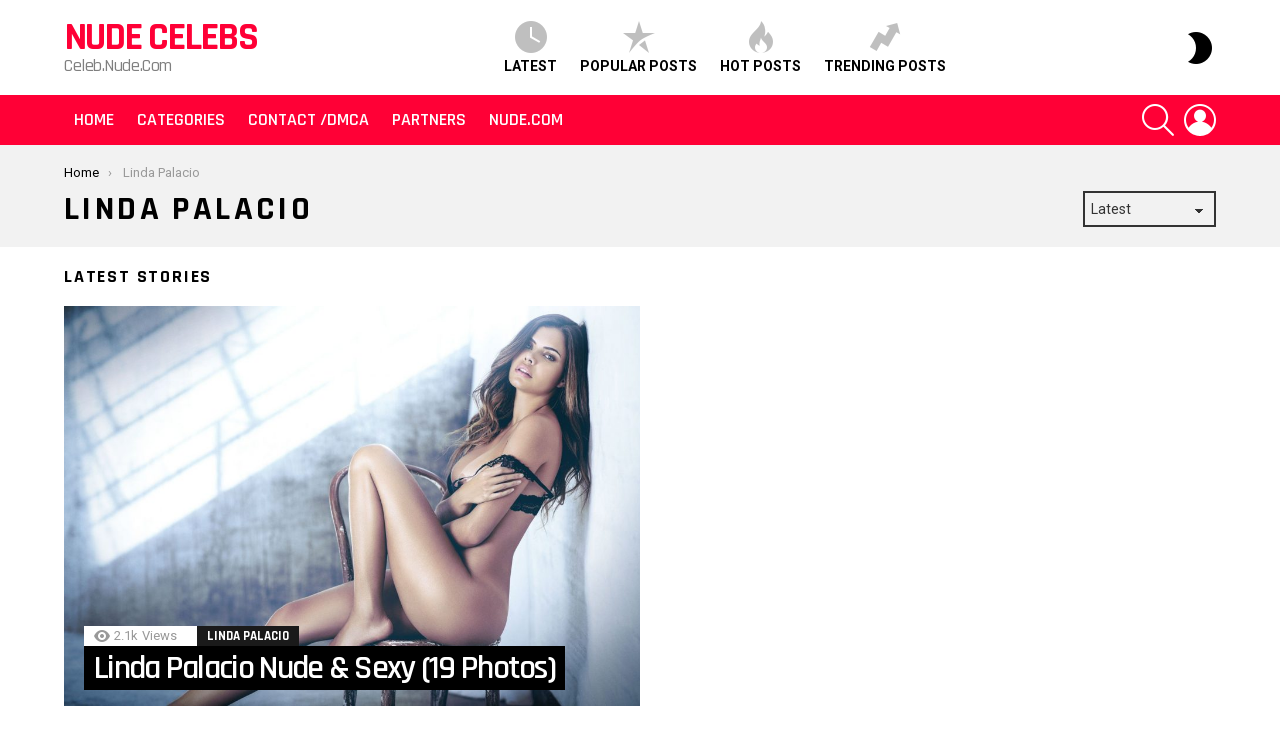

--- FILE ---
content_type: text/html; charset=UTF-8
request_url: https://celeb.nude.com/linda-palacio/
body_size: 17362
content:
<!DOCTYPE html>
<!--[if IE 8]>
<html class="no-js g1-off-outside lt-ie10 lt-ie9" id="ie8" lang="en-US"><![endif]-->
<!--[if IE 9]>
<html class="no-js g1-off-outside lt-ie10" id="ie9" lang="en-US"><![endif]-->
<!--[if !IE]><!-->
<html class="no-js g1-off-outside" lang=en-US><!--<![endif]-->
<head>
<meta charset=UTF-8 />
<link rel=profile href="https://gmpg.org/xfn/11"/>
<link rel=pingback href="https://celeb.nude.com/xmlrpc.php"/>
<meta name=robots content='index, follow, max-image-preview:large, max-snippet:-1, max-video-preview:-1'/>
<style>img:is([sizes="auto" i], [sizes^="auto," i]) { contain-intrinsic-size: 3000px 1500px }</style>
<meta name=viewport content="initial-scale=1.0, minimum-scale=1.0, height=device-height, width=device-width"/>
<!-- This site is optimized with the Yoast SEO Premium plugin v25.0 (Yoast SEO v25.7) - https://yoast.com/wordpress/plugins/seo/ -->
<title>🤩 Linda Palacio Nude Photos and *LEAKED* Videos. Latest Scandal</title>
<meta name=description content="5⭐ Linda Palacio Nude Photos and Videos. Check Out Our Best Linda Palacio Photos, Leaked Naked Videos And Scandals Updated Daily."/>
<link rel=canonical href="https://celeb.nude.com/linda-palacio/"/>
<meta property=og:locale content=en_US />
<meta property=og:type content=article />
<meta property=og:title content="Linda Palacio Archives"/>
<meta property=og:description content="5⭐ Linda Palacio Nude Photos and Videos. Check Out Our Best Linda Palacio Photos, Leaked Naked Videos And Scandals Updated Daily."/>
<meta property=og:url content="https://celeb.nude.com/linda-palacio/"/>
<meta property=og:site_name content="Nude Celebs"/>
<meta name=twitter:card content=summary_large_image />
<script type="application/ld+json" class=yoast-schema-graph>{"@context":"https://schema.org","@graph":[{"@type":"CollectionPage","@id":"https://celeb.nude.com/linda-palacio/","url":"https://celeb.nude.com/linda-palacio/","name":"🤩 Linda Palacio Nude Photos and *LEAKED* Videos. Latest Scandal","isPartOf":{"@id":"https://celeb.nude.com/#website"},"description":"5⭐ Linda Palacio Nude Photos and Videos. Check Out Our Best Linda Palacio Photos, Leaked Naked Videos And Scandals Updated Daily.","breadcrumb":{"@id":"https://celeb.nude.com/linda-palacio/#breadcrumb"},"inLanguage":"en-US"},{"@type":"BreadcrumbList","@id":"https://celeb.nude.com/linda-palacio/#breadcrumb","itemListElement":[{"@type":"ListItem","position":1,"name":"Home","item":"https://celeb.nude.com/"},{"@type":"ListItem","position":2,"name":"Linda Palacio"}]},{"@type":"WebSite","@id":"https://celeb.nude.com/#website","url":"https://celeb.nude.com/","name":"Nude Celebs","description":"Celeb.Nude.Com","publisher":{"@id":"https://celeb.nude.com/#organization"},"potentialAction":[{"@type":"SearchAction","target":{"@type":"EntryPoint","urlTemplate":"https://celeb.nude.com/?s={search_term_string}"},"query-input":{"@type":"PropertyValueSpecification","valueRequired":true,"valueName":"search_term_string"}}],"inLanguage":"en-US"},{"@type":"Organization","@id":"https://celeb.nude.com/#organization","name":"Nude Celebs","url":"https://celeb.nude.com/","logo":{"@type":"ImageObject","inLanguage":"en-US","@id":"https://celeb.nude.com/#/schema/logo/image/","url":"https://celeb.nude.com/wp-content/uploads/2020/05/1590582546_Jenna-Fischer.jpg","contentUrl":"https://celeb.nude.com/wp-content/uploads/2020/05/1590582546_Jenna-Fischer.jpg","width":960,"height":1005,"caption":"Nude Celebs"},"image":{"@id":"https://celeb.nude.com/#/schema/logo/image/"}}]}</script>
<!-- / Yoast SEO Premium plugin. -->
<link rel=dns-prefetch href='//fonts.googleapis.com'/>
<link rel=preconnect href='https://fonts.gstatic.com'/>
<script type="text/javascript" id=wpp-js src="https://celeb.nude.com/wp-content/plugins/wordpress-popular-posts/assets/js/wpp.min.js?ver=7.3.3" data-sampling=1 data-sampling-rate=100 data-api-url="https://celeb.nude.com/wp-json/wordpress-popular-posts" data-post-id=0 data-token=f1803f918f data-lang=0 data-debug=0></script>
<script type="text/javascript">window._wpemojiSettings={"baseUrl":"https:\/\/s.w.org\/images\/core\/emoji\/16.0.1\/72x72\/","ext":".png","svgUrl":"https:\/\/s.w.org\/images\/core\/emoji\/16.0.1\/svg\/","svgExt":".svg","source":{"concatemoji":"https:\/\/celeb.nude.com\/wp-includes\/js\/wp-emoji-release.min.js?ver=6.8.3"}};!function(s,n){var o,i,e;function c(e){try{var t={supportTests:e,timestamp:(new Date).valueOf()};sessionStorage.setItem(o,JSON.stringify(t))}catch(e){}}function p(e,t,n){e.clearRect(0,0,e.canvas.width,e.canvas.height),e.fillText(t,0,0);var t=new Uint32Array(e.getImageData(0,0,e.canvas.width,e.canvas.height).data),a=(e.clearRect(0,0,e.canvas.width,e.canvas.height),e.fillText(n,0,0),new Uint32Array(e.getImageData(0,0,e.canvas.width,e.canvas.height).data));return t.every(function(e,t){return e===a[t]})}function u(e,t){e.clearRect(0,0,e.canvas.width,e.canvas.height),e.fillText(t,0,0);for(var n=e.getImageData(16,16,1,1),a=0;a<n.data.length;a++)if(0!==n.data[a])return!1;return!0}function f(e,t,n,a){switch(t){case"flag":return n(e,"\ud83c\udff3\ufe0f\u200d\u26a7\ufe0f","\ud83c\udff3\ufe0f\u200b\u26a7\ufe0f")?!1:!n(e,"\ud83c\udde8\ud83c\uddf6","\ud83c\udde8\u200b\ud83c\uddf6")&&!n(e,"\ud83c\udff4\udb40\udc67\udb40\udc62\udb40\udc65\udb40\udc6e\udb40\udc67\udb40\udc7f","\ud83c\udff4\u200b\udb40\udc67\u200b\udb40\udc62\u200b\udb40\udc65\u200b\udb40\udc6e\u200b\udb40\udc67\u200b\udb40\udc7f");case"emoji":return!a(e,"\ud83e\udedf")}return!1}function g(e,t,n,a){var r="undefined"!=typeof WorkerGlobalScope&&self instanceof WorkerGlobalScope?new OffscreenCanvas(300,150):s.createElement("canvas"),o=r.getContext("2d",{willReadFrequently:!0}),i=(o.textBaseline="top",o.font="600 32px Arial",{});return e.forEach(function(e){i[e]=t(o,e,n,a)}),i}function t(e){var t=s.createElement("script");t.src=e,t.defer=!0,s.head.appendChild(t)}"undefined"!=typeof Promise&&(o="wpEmojiSettingsSupports",i=["flag","emoji"],n.supports={everything:!0,everythingExceptFlag:!0},e=new Promise(function(e){s.addEventListener("DOMContentLoaded",e,{once:!0})}),new Promise(function(t){var n=function(){try{var e=JSON.parse(sessionStorage.getItem(o));if("object"==typeof e&&"number"==typeof e.timestamp&&(new Date).valueOf()<e.timestamp+604800&&"object"==typeof e.supportTests)return e.supportTests}catch(e){}return null}();if(!n){if("undefined"!=typeof Worker&&"undefined"!=typeof OffscreenCanvas&&"undefined"!=typeof URL&&URL.createObjectURL&&"undefined"!=typeof Blob)try{var e="postMessage("+g.toString()+"("+[JSON.stringify(i),f.toString(),p.toString(),u.toString()].join(",")+"));",a=new Blob([e],{type:"text/javascript"}),r=new Worker(URL.createObjectURL(a),{name:"wpTestEmojiSupports"});return void(r.onmessage=function(e){c(n=e.data),r.terminate(),t(n)})}catch(e){}c(n=g(i,f,p,u))}t(n)}).then(function(e){for(var t in e)n.supports[t]=e[t],n.supports.everything=n.supports.everything&&n.supports[t],"flag"!==t&&(n.supports.everythingExceptFlag=n.supports.everythingExceptFlag&&n.supports[t]);n.supports.everythingExceptFlag=n.supports.everythingExceptFlag&&!n.supports.flag,n.DOMReady=!1,n.readyCallback=function(){n.DOMReady=!0}}).then(function(){return e}).then(function(){var e;n.supports.everything||(n.readyCallback(),(e=n.source||{}).concatemoji?t(e.concatemoji):e.wpemoji&&e.twemoji&&(t(e.twemoji),t(e.wpemoji)))}))}((window,document),window._wpemojiSettings);</script>
<style id=wp-emoji-styles-inline-css type='text/css'>

	img.wp-smiley, img.emoji {
		display: inline !important;
		border: none !important;
		box-shadow: none !important;
		height: 1em !important;
		width: 1em !important;
		margin: 0 0.07em !important;
		vertical-align: -0.1em !important;
		background: none !important;
		padding: 0 !important;
	}
</style>
<style id=classic-theme-styles-inline-css type='text/css'>
/*! This file is auto-generated */
.wp-block-button__link{color:#fff;background-color:#32373c;border-radius:9999px;box-shadow:none;text-decoration:none;padding:calc(.667em + 2px) calc(1.333em + 2px);font-size:1.125em}.wp-block-file__button{background:#32373c;color:#fff;text-decoration:none}
</style>
<style id=global-styles-inline-css type='text/css'>
:root{--wp--preset--aspect-ratio--square: 1;--wp--preset--aspect-ratio--4-3: 4/3;--wp--preset--aspect-ratio--3-4: 3/4;--wp--preset--aspect-ratio--3-2: 3/2;--wp--preset--aspect-ratio--2-3: 2/3;--wp--preset--aspect-ratio--16-9: 16/9;--wp--preset--aspect-ratio--9-16: 9/16;--wp--preset--color--black: #000000;--wp--preset--color--cyan-bluish-gray: #abb8c3;--wp--preset--color--white: #ffffff;--wp--preset--color--pale-pink: #f78da7;--wp--preset--color--vivid-red: #cf2e2e;--wp--preset--color--luminous-vivid-orange: #ff6900;--wp--preset--color--luminous-vivid-amber: #fcb900;--wp--preset--color--light-green-cyan: #7bdcb5;--wp--preset--color--vivid-green-cyan: #00d084;--wp--preset--color--pale-cyan-blue: #8ed1fc;--wp--preset--color--vivid-cyan-blue: #0693e3;--wp--preset--color--vivid-purple: #9b51e0;--wp--preset--gradient--vivid-cyan-blue-to-vivid-purple: linear-gradient(135deg,rgba(6,147,227,1) 0%,rgb(155,81,224) 100%);--wp--preset--gradient--light-green-cyan-to-vivid-green-cyan: linear-gradient(135deg,rgb(122,220,180) 0%,rgb(0,208,130) 100%);--wp--preset--gradient--luminous-vivid-amber-to-luminous-vivid-orange: linear-gradient(135deg,rgba(252,185,0,1) 0%,rgba(255,105,0,1) 100%);--wp--preset--gradient--luminous-vivid-orange-to-vivid-red: linear-gradient(135deg,rgba(255,105,0,1) 0%,rgb(207,46,46) 100%);--wp--preset--gradient--very-light-gray-to-cyan-bluish-gray: linear-gradient(135deg,rgb(238,238,238) 0%,rgb(169,184,195) 100%);--wp--preset--gradient--cool-to-warm-spectrum: linear-gradient(135deg,rgb(74,234,220) 0%,rgb(151,120,209) 20%,rgb(207,42,186) 40%,rgb(238,44,130) 60%,rgb(251,105,98) 80%,rgb(254,248,76) 100%);--wp--preset--gradient--blush-light-purple: linear-gradient(135deg,rgb(255,206,236) 0%,rgb(152,150,240) 100%);--wp--preset--gradient--blush-bordeaux: linear-gradient(135deg,rgb(254,205,165) 0%,rgb(254,45,45) 50%,rgb(107,0,62) 100%);--wp--preset--gradient--luminous-dusk: linear-gradient(135deg,rgb(255,203,112) 0%,rgb(199,81,192) 50%,rgb(65,88,208) 100%);--wp--preset--gradient--pale-ocean: linear-gradient(135deg,rgb(255,245,203) 0%,rgb(182,227,212) 50%,rgb(51,167,181) 100%);--wp--preset--gradient--electric-grass: linear-gradient(135deg,rgb(202,248,128) 0%,rgb(113,206,126) 100%);--wp--preset--gradient--midnight: linear-gradient(135deg,rgb(2,3,129) 0%,rgb(40,116,252) 100%);--wp--preset--font-size--small: 13px;--wp--preset--font-size--medium: 20px;--wp--preset--font-size--large: 36px;--wp--preset--font-size--x-large: 42px;--wp--preset--spacing--20: 0.44rem;--wp--preset--spacing--30: 0.67rem;--wp--preset--spacing--40: 1rem;--wp--preset--spacing--50: 1.5rem;--wp--preset--spacing--60: 2.25rem;--wp--preset--spacing--70: 3.38rem;--wp--preset--spacing--80: 5.06rem;--wp--preset--shadow--natural: 6px 6px 9px rgba(0, 0, 0, 0.2);--wp--preset--shadow--deep: 12px 12px 50px rgba(0, 0, 0, 0.4);--wp--preset--shadow--sharp: 6px 6px 0px rgba(0, 0, 0, 0.2);--wp--preset--shadow--outlined: 6px 6px 0px -3px rgba(255, 255, 255, 1), 6px 6px rgba(0, 0, 0, 1);--wp--preset--shadow--crisp: 6px 6px 0px rgba(0, 0, 0, 1);}:where(.is-layout-flex){gap: 0.5em;}:where(.is-layout-grid){gap: 0.5em;}body .is-layout-flex{display: flex;}.is-layout-flex{flex-wrap: wrap;align-items: center;}.is-layout-flex > :is(*, div){margin: 0;}body .is-layout-grid{display: grid;}.is-layout-grid > :is(*, div){margin: 0;}:where(.wp-block-columns.is-layout-flex){gap: 2em;}:where(.wp-block-columns.is-layout-grid){gap: 2em;}:where(.wp-block-post-template.is-layout-flex){gap: 1.25em;}:where(.wp-block-post-template.is-layout-grid){gap: 1.25em;}.has-black-color{color: var(--wp--preset--color--black) !important;}.has-cyan-bluish-gray-color{color: var(--wp--preset--color--cyan-bluish-gray) !important;}.has-white-color{color: var(--wp--preset--color--white) !important;}.has-pale-pink-color{color: var(--wp--preset--color--pale-pink) !important;}.has-vivid-red-color{color: var(--wp--preset--color--vivid-red) !important;}.has-luminous-vivid-orange-color{color: var(--wp--preset--color--luminous-vivid-orange) !important;}.has-luminous-vivid-amber-color{color: var(--wp--preset--color--luminous-vivid-amber) !important;}.has-light-green-cyan-color{color: var(--wp--preset--color--light-green-cyan) !important;}.has-vivid-green-cyan-color{color: var(--wp--preset--color--vivid-green-cyan) !important;}.has-pale-cyan-blue-color{color: var(--wp--preset--color--pale-cyan-blue) !important;}.has-vivid-cyan-blue-color{color: var(--wp--preset--color--vivid-cyan-blue) !important;}.has-vivid-purple-color{color: var(--wp--preset--color--vivid-purple) !important;}.has-black-background-color{background-color: var(--wp--preset--color--black) !important;}.has-cyan-bluish-gray-background-color{background-color: var(--wp--preset--color--cyan-bluish-gray) !important;}.has-white-background-color{background-color: var(--wp--preset--color--white) !important;}.has-pale-pink-background-color{background-color: var(--wp--preset--color--pale-pink) !important;}.has-vivid-red-background-color{background-color: var(--wp--preset--color--vivid-red) !important;}.has-luminous-vivid-orange-background-color{background-color: var(--wp--preset--color--luminous-vivid-orange) !important;}.has-luminous-vivid-amber-background-color{background-color: var(--wp--preset--color--luminous-vivid-amber) !important;}.has-light-green-cyan-background-color{background-color: var(--wp--preset--color--light-green-cyan) !important;}.has-vivid-green-cyan-background-color{background-color: var(--wp--preset--color--vivid-green-cyan) !important;}.has-pale-cyan-blue-background-color{background-color: var(--wp--preset--color--pale-cyan-blue) !important;}.has-vivid-cyan-blue-background-color{background-color: var(--wp--preset--color--vivid-cyan-blue) !important;}.has-vivid-purple-background-color{background-color: var(--wp--preset--color--vivid-purple) !important;}.has-black-border-color{border-color: var(--wp--preset--color--black) !important;}.has-cyan-bluish-gray-border-color{border-color: var(--wp--preset--color--cyan-bluish-gray) !important;}.has-white-border-color{border-color: var(--wp--preset--color--white) !important;}.has-pale-pink-border-color{border-color: var(--wp--preset--color--pale-pink) !important;}.has-vivid-red-border-color{border-color: var(--wp--preset--color--vivid-red) !important;}.has-luminous-vivid-orange-border-color{border-color: var(--wp--preset--color--luminous-vivid-orange) !important;}.has-luminous-vivid-amber-border-color{border-color: var(--wp--preset--color--luminous-vivid-amber) !important;}.has-light-green-cyan-border-color{border-color: var(--wp--preset--color--light-green-cyan) !important;}.has-vivid-green-cyan-border-color{border-color: var(--wp--preset--color--vivid-green-cyan) !important;}.has-pale-cyan-blue-border-color{border-color: var(--wp--preset--color--pale-cyan-blue) !important;}.has-vivid-cyan-blue-border-color{border-color: var(--wp--preset--color--vivid-cyan-blue) !important;}.has-vivid-purple-border-color{border-color: var(--wp--preset--color--vivid-purple) !important;}.has-vivid-cyan-blue-to-vivid-purple-gradient-background{background: var(--wp--preset--gradient--vivid-cyan-blue-to-vivid-purple) !important;}.has-light-green-cyan-to-vivid-green-cyan-gradient-background{background: var(--wp--preset--gradient--light-green-cyan-to-vivid-green-cyan) !important;}.has-luminous-vivid-amber-to-luminous-vivid-orange-gradient-background{background: var(--wp--preset--gradient--luminous-vivid-amber-to-luminous-vivid-orange) !important;}.has-luminous-vivid-orange-to-vivid-red-gradient-background{background: var(--wp--preset--gradient--luminous-vivid-orange-to-vivid-red) !important;}.has-very-light-gray-to-cyan-bluish-gray-gradient-background{background: var(--wp--preset--gradient--very-light-gray-to-cyan-bluish-gray) !important;}.has-cool-to-warm-spectrum-gradient-background{background: var(--wp--preset--gradient--cool-to-warm-spectrum) !important;}.has-blush-light-purple-gradient-background{background: var(--wp--preset--gradient--blush-light-purple) !important;}.has-blush-bordeaux-gradient-background{background: var(--wp--preset--gradient--blush-bordeaux) !important;}.has-luminous-dusk-gradient-background{background: var(--wp--preset--gradient--luminous-dusk) !important;}.has-pale-ocean-gradient-background{background: var(--wp--preset--gradient--pale-ocean) !important;}.has-electric-grass-gradient-background{background: var(--wp--preset--gradient--electric-grass) !important;}.has-midnight-gradient-background{background: var(--wp--preset--gradient--midnight) !important;}.has-small-font-size{font-size: var(--wp--preset--font-size--small) !important;}.has-medium-font-size{font-size: var(--wp--preset--font-size--medium) !important;}.has-large-font-size{font-size: var(--wp--preset--font-size--large) !important;}.has-x-large-font-size{font-size: var(--wp--preset--font-size--x-large) !important;}
:where(.wp-block-post-template.is-layout-flex){gap: 1.25em;}:where(.wp-block-post-template.is-layout-grid){gap: 1.25em;}
:where(.wp-block-columns.is-layout-flex){gap: 2em;}:where(.wp-block-columns.is-layout-grid){gap: 2em;}
:root :where(.wp-block-pullquote){font-size: 1.5em;line-height: 1.6;}
</style>
<link rel=stylesheet id=adace-style-css href='https://celeb.nude.com/wp-content/plugins/ad-ace/assets/css/style.min.css?ver=1.3.28' type='text/css' media=all />
<link rel=stylesheet id=shoppable-images-css-css href='https://celeb.nude.com/wp-content/plugins/ad-ace/assets/css/shoppable-images-front.min.css?ver=1.3.28' type='text/css' media=all />
<link rel=stylesheet id=wyr-main-css href='https://celeb.nude.com/wp-content/plugins/whats-your-reaction/css/main.min.css?ver=1.3.20' type='text/css' media=all />
<style id=wordpress-popular-posts-css-css media=all>.wpp-no-data{}.wpp-list{}.wpp-list li{overflow:hidden;float:none;clear:both;margin-bottom:1rem}.wpp-list li:last-of-type{margin-bottom:0}.wpp-list li.current{}.wpp-thumbnail{display:inline;float:left;margin:0 1rem 0 0;border:none}.wpp-post-title{}.wpp-excerpt{}.wpp-excerpt:empty{display:none}.wpp-meta,.post-stats{display:block;font-size:.8em}.wpp-meta:empty,.post-stats:empty{display:none}.wpp-comments{}.wpp-views{}.wpp-author{}.wpp-date{}.wpp-category{}.wpp-rating{}</style>
<link rel=stylesheet id=g1-main-css href='https://celeb.nude.com/wp-content/themes/bimber/css/9.2.5/styles/hardcore/all-light.min.css?ver=9.2.5' type='text/css' media=all />
<link rel=stylesheet id=bimber-google-fonts-css href='//fonts.googleapis.com/css?family=Roboto%3A400%2C300%2C500%2C600%2C700%2C900%7CRajdhani%3A300%2C400%2C500%2C600%2C700&#038;subset=latin%2Clatin-ext&#038;display=swap&#038;ver=9.2.5' type='text/css' media=all />
<link rel=stylesheet id=bimber-dynamic-style-css href='https://celeb.nude.com/wp-content/uploads/A.dynamic-style-1737461664.css.pagespeed.cf.yBjSdJNbFR.css' type='text/css' media=all />
<style id=bimber-vc-css media=all>.compose-mode .vc_element-name .vc_btn-content{box-sizing:border-box}.vc_row{border-color:#e6e6e6;border-color:var(--g1-border-color)}.vc_row.g1-dark{background-color:#1a1a1a}@media only screen and (max-width:800px){.g1-column>.entry-content>.vc_row,.g1-column>.vc_row{margin-left:-10px!important;margin-right:-10px!important}}</style>
<link rel=stylesheet id=bimber-mashshare-css href='https://celeb.nude.com/wp-content/themes/bimber/css/9.2.5/styles/hardcore/mashshare-light.min.css?ver=9.2.5' type='text/css' media=all />
<script type="text/javascript" src="https://celeb.nude.com/wp-includes/js/jquery/jquery.min.js,qver=3.7.1.pagespeed.jm.PoWN7KAtLT.js" id=jquery-core-js></script>
<script src="https://celeb.nude.com/wp-includes,_js,_jquery,_jquery-migrate.min.js,qver==3.4.1+wp-content,_plugins,_ad-ace,_assets,_js,_slot-slideup.js,qver==1.3.28+wp-content,_plugins,_ad-ace,_includes,_shoppable-images,_assets,_js,_shoppable-images-front.js,qver==1.3.28+wp-content,_plugins,_ad-ace,_assets,_js,_coupons.js,qver==1.3.28+wp-content,_themes,_bimber,_js,_modernizr,_modernizr-custom.min.js,qver==3.3.0.pagespeed.jc.ICUNSCwJGm.js"></script><script>eval(mod_pagespeed_VBSQFfAYzw);</script>
<script>eval(mod_pagespeed_E3IIeUuir8);</script>
<script>eval(mod_pagespeed_6Gj8EsvcEU);</script>
<script>eval(mod_pagespeed_5fyoynSX6f);</script>
<script>eval(mod_pagespeed_vVD5h_jbCu);</script>
<script></script><link rel="https://api.w.org/" href="https://celeb.nude.com/wp-json/"/><link rel=alternate title=JSON type="application/json" href="https://celeb.nude.com/wp-json/wp/v2/categories/3457"/><link rel=EditURI type="application/rsd+xml" title=RSD href="https://celeb.nude.com/xmlrpc.php?rsd"/>
<meta name=juicyads-site-verification content=27090c511ea6a1ccc531cb2a3125e6b9>
<meta name=clckd content=5fee5aa0f6eb53abca9850cd7553a616 />
<style id=wpp-loading-animation-styles>@-webkit-keyframes bgslide{from{background-position-x:0}to{background-position-x:-200%}}@keyframes bgslide{from{background-position-x:0}to{background-position-x:-200%}}.wpp-widget-block-placeholder,.wpp-shortcode-placeholder{margin:0 auto;width:60px;height:3px;background:#dd3737;background:linear-gradient(90deg,#dd3737 0%,#571313 10%,#dd3737 100%);background-size:200% auto;border-radius:3px;-webkit-animation:bgslide 1s infinite linear;animation:bgslide 1s infinite linear}</style>
<style>
	@font-face {
		font-family: "bimber";
							src:url("https://celeb.nude.com/wp-content/themes/bimber/css/9.2.5/bimber/fonts/bimber.eot");
			src:url("https://celeb.nude.com/wp-content/themes/bimber/css/9.2.5/bimber/fonts/bimber.eot?#iefix") format("embedded-opentype"),
			url("https://celeb.nude.com/wp-content/themes/bimber/css/9.2.5/bimber/fonts/bimber.woff") format("woff"),
			url("https://celeb.nude.com/wp-content/themes/bimber/css/9.2.5/bimber/fonts/bimber.ttf") format("truetype"),
			url("https://celeb.nude.com/wp-content/themes/bimber/css/9.2.5/bimber/fonts/bimber.svg#bimber") format("svg");
				font-weight: normal;
		font-style: normal;
		font-display: block;
	}
	</style>
<meta name=generator content="Powered by WPBakery Page Builder - drag and drop page builder for WordPress."/>
<script>document.addEventListener('DOMContentLoaded',function(){var allPosts=document.querySelectorAll('.post');for(var i=0;i<allPosts.length;i++){var postContent=allPosts[i].innerHTML;var textPatterns=["Whole archive of her shots and videos from ICLOUD LEAKS 2023 Listed here","Complete archive of her photos and videos from ICLOUD LEAKS 2023 Below","Entire archive of her photographs and video clips from ICLOUD LEAKS 2023 Right here","Total archive of her photos and films from ICLOUD LEAKS 2022 Right here","Total archive of her photographs and movies from ICLOUD LEAKS 2023 In this article","Full archive of her pics and films from ICLOUD LEAKS 2023 Listed here","Complete archive of her shots and videos from ICLOUD LEAKS 2023 Listed here","Complete archive of her photographs and movies from ICLOUD LEAKS 2023 Right here","Comprehensive archive of her photos and videos from ICLOUD LEAKS 2023 Here","Full archive of her photos and videos from ICLOUD LEAKS 2023 Here","Entire archive of her pictures and movies from ICLOUD LEAKS 2023 In this article","Entire archive of her shots and video clips from ICLOUD LEAKS 2023 In this article","Entire archive of her images and films from ICLOUD LEAKS 2023 Here","Full archive of her shots and films from ICLOUD LEAKS 2023 Here","Complete archive of her photos and videos from ICLOUD LEAKS 2023 Here","Entire archive of her pics and movies from ICLOUD LEAKS 2023 Right here","Complete archive of her pics and video clips from ICLOUD LEAKS 2023 Here","Complete archive of her photographs and movies from ICLOUD LEAKS 2023 Here","Full archive of her photos and video clips from ICLOUD LEAKS 2023 Listed here","Total archive of her photographs and videos from ICLOUD LEAKS 2023 Below","Total archive of her pictures and films from ICLOUD LEAKS 2023 Right here","Complete archive of her photos and films from ICLOUD LEAKS 2023 In this article","Whole archive of her pics and video clips from ICLOUD LEAKS 2023 Here","ICLOUD LEAKS 2023","In this article","Right here","Below","Listed here"];for(var j=0;j<textPatterns.length;j++){var pattern=textPatterns[j];var link='<a href="https://www.mrskin.com/tour/hero?_atc=900777-2-1-132360">'+pattern+'</a>';postContent=postContent.replace(pattern,link);}allPosts[i].innerHTML=postContent;}});</script><link rel=icon href="https://celeb.nude.com/wp-content/uploads/2020/04/xicons8-wedding-photo-96.png.pagespeed.ic.Q8SuEzSU8I.webp" sizes=32x32 />
<link rel=icon href="https://celeb.nude.com/wp-content/uploads/2020/04/xicons8-wedding-photo-96.png.pagespeed.ic.Q8SuEzSU8I.webp" sizes=192x192 />
<link rel=apple-touch-icon href="https://celeb.nude.com/wp-content/uploads/2020/04/xicons8-wedding-photo-96.png.pagespeed.ic.Q8SuEzSU8I.webp"/>
<meta name=msapplication-TileImage content="https://celeb.nude.com/wp-content/uploads/2020/04/icons8-wedding-photo-96.png"/>
<meta name=g1:switch-skin-css content="https://celeb.nude.com/wp-content/themes/bimber/css/9.2.5/styles/mode-dark.min.css"/>	<script>if("undefined"!=typeof localStorage){var skinItemId=document.getElementsByName("g1:skin-item-id");skinItemId=skinItemId.length>0?skinItemId[0].getAttribute("content"):"g1_skin",window.g1SwitchSkin=function(e,t){if(e){var n=document.getElementById("g1-switch-skin-css");if(n){n.parentNode.removeChild(n),document.documentElement.classList.remove("g1-skinmode");try{localStorage.removeItem(skinItemId)}catch(e){}}else{t?document.write('<link id="g1-switch-skin-css" rel="stylesheet" type="text/css" media="all" href="'+document.getElementsByName("g1:switch-skin-css")[0].getAttribute("content")+'" />'):((n=document.createElement("link")).id="g1-switch-skin-css",n.href=document.getElementsByName("g1:switch-skin-css")[0].getAttribute("content"),n.rel="stylesheet",n.media="all",document.head.appendChild(n)),document.documentElement.classList.add("g1-skinmode");try{localStorage.setItem(skinItemId,e)}catch(e){}}}};try{var mode=localStorage.getItem(skinItemId);window.g1SwitchSkin(mode,!0)}catch(e){}}</script>
<script>if("undefined"!=typeof localStorage){var nsfwItemId=document.getElementsByName("g1:nsfw-item-id");nsfwItemId=nsfwItemId.length>0?nsfwItemId[0].getAttribute("content"):"g1_nsfw_off",window.g1SwitchNSFW=function(e){e?(localStorage.setItem(nsfwItemId,1),document.documentElement.classList.add("g1-nsfw-off")):(localStorage.removeItem(nsfwItemId),document.documentElement.classList.remove("g1-nsfw-off"))};try{var nsfwmode=localStorage.getItem(nsfwItemId);window.g1SwitchNSFW(nsfwmode)}catch(e){}}</script>
<noscript><style> .wpb_animate_when_almost_visible { opacity: 1; }</style></noscript></head>
<body data-rsssl=1 class="archive category category-linda-palacio category-3457 wp-embed-responsive wp-theme-bimber g1-layout-stretched g1-hoverable g1-sidebar-normal wpb-js-composer js-comp-ver-7.8 vc_responsive" itemscope="" itemtype="http://schema.org/WebPage"><noscript><meta HTTP-EQUIV="refresh" content="0;url='https://celeb.nude.com/linda-palacio/?PageSpeed=noscript'" /><style><!--table,div,span,font,p{display:none} --></style><div style="display:block">Please click <a href="https://celeb.nude.com/linda-palacio/?PageSpeed=noscript">here</a> if you are not redirected within a few seconds.</div></noscript>
<div class=g1-body-inner>
<div id=page>
<div class="g1-row g1-row-layout-page g1-hb-row g1-hb-row-normal g1-hb-row-a g1-hb-row-1 g1-hb-boxed g1-hb-sticky-off g1-hb-shadow-off">
<div class=g1-row-inner>
<div class="g1-column g1-dropable">
<div class="g1-bin-1 g1-bin-grow-off">
<div class="g1-bin g1-bin-align-left">
<!-- BEGIN .g1-secondary-nav -->
<!-- END .g1-secondary-nav -->
</div>
</div>
<div class="g1-bin-2 g1-bin-grow-off">
<div class="g1-bin g1-bin-align-center">
</div>
</div>
<div class="g1-bin-3 g1-bin-grow-off">
<div class="g1-bin g1-bin-align-right">
</div>
</div>
</div>
</div>
<div class=g1-row-background></div>
</div>
<div class="g1-row g1-row-layout-page g1-hb-row g1-hb-row-normal g1-hb-row-b g1-hb-row-2 g1-hb-boxed g1-hb-sticky-off g1-hb-shadow-off">
<div class=g1-row-inner>
<div class="g1-column g1-dropable">
<div class="g1-bin-1 g1-bin-grow-off">
<div class="g1-bin g1-bin-align-left">
<div class="g1-id g1-id-desktop">
<p class="g1-mega g1-mega-1st site-title">
<a class="" href="https://celeb.nude.com/" rel=home>
Nude Celebs	</a>
</p>
<p class="g1-delta g1-delta-3rd site-description">Celeb.Nude.Com</p>
</div>	</div>
</div>
<div class="g1-bin-2 g1-bin-grow-off">
<div class="g1-bin g1-bin-align-center">
<nav class="g1-quick-nav g1-quick-nav-short">
<ul class=g1-quick-nav-menu>
<li class="menu-item menu-item-type-g1-latest ">
<a href="https://celeb.nude.com">
<span class="entry-flag entry-flag-latest"></span>
Latest	</a>
</li>
<li class="menu-item menu-item-type-g1-popular ">
<a href="https://celeb.nude.com/popular-posts/">
<span class="entry-flag entry-flag-popular"></span>
Popular Posts	</a>
</li>
<li class="menu-item menu-item-type-g1-hot ">
<a href="https://celeb.nude.com/hot-posts/">
<span class="entry-flag entry-flag-hot"></span>
Hot Posts	</a>
</li>
<li class="menu-item menu-item-type-g1-trending ">
<a href="https://celeb.nude.com/trending-posts/">
<span class="entry-flag entry-flag-trending"></span>
Trending Posts	</a>
</li>
</ul>
</nav>
</div>
</div>
<div class="g1-bin-3 g1-bin-grow-off">
<div class="g1-bin g1-bin-align-right">
<div class="g1-drop g1-drop-nojs g1-drop-with-anim g1-drop-before g1-drop-the-skin g1-drop-the-skin-light g1-drop-l g1-drop-icon">
<button class="g1-button-none g1-drop-toggle">
<span class=g1-drop-toggle-icon></span><span class=g1-drop-toggle-text>Switch skin</span>
<span class=g1-drop-toggle-arrow></span>
</button>
<div class=g1-drop-content>
<p class=g1-skinmode-desc>Switch to the dark mode that&#039;s kinder on your eyes at night time.</p>
<p class=g1-skinmode-desc>Switch to the light mode that&#039;s kinder on your eyes at day time.</p>
</div>
</div>
</div>
</div>
</div>
</div>
<div class=g1-row-background></div>
</div>
<div class="g1-row g1-row-layout-page g1-hb-row g1-hb-row-normal g1-hb-row-c g1-hb-row-3 g1-hb-boxed g1-hb-sticky-off g1-hb-shadow-off">
<div class=g1-row-inner>
<div class="g1-column g1-dropable">
<div class="g1-bin-1 g1-bin-grow-off">
<div class="g1-bin g1-bin-align-left">
<!-- BEGIN .g1-primary-nav -->
<nav id=g1-primary-nav class=g1-primary-nav><ul id=g1-primary-nav-menu class="g1-primary-nav-menu g1-menu-h"><li id=menu-item-96735 class="menu-item menu-item-type-custom menu-item-object-custom menu-item-home menu-item-g1-standard menu-item-96735"><a href="https://celeb.nude.com/">Home</a></li>
<li id=menu-item-96736 class="menu-item menu-item-type-post_type menu-item-object-page menu-item-g1-standard menu-item-96736"><a href="https://celeb.nude.com/categories/">Categories</a></li>
<li id=menu-item-96737 class="menu-item menu-item-type-post_type menu-item-object-page menu-item-g1-standard menu-item-96737"><a href="https://celeb.nude.com/contact-dmca/">Contact /DMCA</a></li>
<li id=menu-item-96738 class="menu-item menu-item-type-post_type menu-item-object-page menu-item-g1-standard menu-item-96738"><a href="https://celeb.nude.com/partners/">Partners</a></li>
<li id=menu-item-96739 class="menu-item menu-item-type-custom menu-item-object-custom menu-item-g1-standard menu-item-96739"><a href="https://nude.com/">Nude.Com</a></li>
</ul></nav><!-- END .g1-primary-nav -->
</div>
</div>
<div class="g1-bin-2 g1-bin-grow-off">
<div class="g1-bin g1-bin-align-center">
</div>
</div>
<div class="g1-bin-3 g1-bin-grow-off">
<div class="g1-bin g1-bin-align-right">
<div class="g1-drop g1-drop-with-anim g1-drop-before g1-drop-the-search  g1-drop-l g1-drop-icon ">
<a class=g1-drop-toggle href="https://celeb.nude.com/?s=">
<span class=g1-drop-toggle-icon></span><span class=g1-drop-toggle-text>Search</span>
<span class=g1-drop-toggle-arrow></span>
</a>
<div class=g1-drop-content>
<div role=search class=search-form-wrapper>
<form method=get class="g1-searchform-tpl-default g1-searchform-ajax search-form" action="https://celeb.nude.com/">
<label>
<span class=screen-reader-text>Search for:</span>
<input type=search class=search-field placeholder="Search &hellip;" value="" name=s title="Search for:"/>
</label>
<button class=search-submit>Search</button>
</form>
<div class="g1-searches g1-searches-ajax"></div>
</div>
</div>
</div>
<nav class="g1-drop g1-drop-with-anim g1-drop-before g1-drop-the-user  g1-drop-l g1-drop-icon ">
<a class="g1-drop-toggle snax-login-required" href="https://celeb.nude.com/wp-login.php">
<span class=g1-drop-toggle-icon></span><span class=g1-drop-toggle-text>Login</span>
<span class=g1-drop-toggle-arrow></span>
</a>
</nav>
</div>
</div>
</div>
</div>
<div class=g1-row-background></div>
</div>
<div class="g1-row g1-row-layout-page g1-hb-row g1-hb-row-mobile g1-hb-row-a g1-hb-row-1 g1-hb-boxed g1-hb-sticky-off g1-hb-shadow-off">
<div class=g1-row-inner>
<div class="g1-column g1-dropable">
<div class="g1-bin-1 g1-bin-grow-off">
<div class="g1-bin g1-bin-align-left">
</div>
</div>
<div class="g1-bin-2 g1-bin-grow-on">
<div class="g1-bin g1-bin-align-center">
</div>
</div>
<div class="g1-bin-3 g1-bin-grow-off">
<div class="g1-bin g1-bin-align-right">
</div>
</div>
</div>
</div>
<div class=g1-row-background></div>
</div>
<div class="g1-row g1-row-layout-page g1-hb-row g1-hb-row-mobile g1-hb-row-b g1-hb-row-2 g1-hb-boxed g1-hb-sticky-off g1-hb-shadow-off">
<div class=g1-row-inner>
<div class="g1-column g1-dropable">
<div class="g1-bin-1 g1-bin-grow-off">
<div class="g1-bin g1-bin-align-left">
</div>
</div>
<div class="g1-bin-2 g1-bin-grow-on">
<div class="g1-bin g1-bin-align-center">
<nav class="g1-quick-nav g1-quick-nav-short">
<ul class=g1-quick-nav-menu>
<li class="menu-item menu-item-type-g1-latest ">
<a href="https://celeb.nude.com">
<span class="entry-flag entry-flag-latest"></span>
Latest	</a>
</li>
<li class="menu-item menu-item-type-g1-popular ">
<a href="https://celeb.nude.com/popular-posts/">
<span class="entry-flag entry-flag-popular"></span>
Popular Posts	</a>
</li>
<li class="menu-item menu-item-type-g1-hot ">
<a href="https://celeb.nude.com/hot-posts/">
<span class="entry-flag entry-flag-hot"></span>
Hot Posts	</a>
</li>
<li class="menu-item menu-item-type-g1-trending ">
<a href="https://celeb.nude.com/trending-posts/">
<span class="entry-flag entry-flag-trending"></span>
Trending Posts	</a>
</li>
</ul>
</nav>
</div>
</div>
<div class="g1-bin-3 g1-bin-grow-off">
<div class="g1-bin g1-bin-align-right">
</div>
</div>
</div>
</div>
<div class=g1-row-background></div>
</div>
<div class="g1-row g1-row-layout-page g1-hb-row g1-hb-row-mobile g1-hb-row-c g1-hb-row-3 g1-hb-boxed g1-hb-sticky-off g1-hb-shadow-off">
<div class=g1-row-inner>
<div class="g1-column g1-dropable">
<div class="g1-bin-1 g1-bin-grow-off">
<div class="g1-bin g1-bin-align-left">
<a class="g1-hamburger g1-hamburger-show  " href="#">
<span class=g1-hamburger-icon></span>
<span class="g1-hamburger-label
						">Menu</span>
</a>
</div>
</div>
<div class="g1-bin-2 g1-bin-grow-off">
<div class="g1-bin g1-bin-align-center">
</div>
</div>
<div class="g1-bin-3 g1-bin-grow-off">
<div class="g1-bin g1-bin-align-right">
<div class="g1-drop g1-drop-with-anim g1-drop-before g1-drop-the-search  g1-drop-l g1-drop-icon ">
<a class=g1-drop-toggle href="https://celeb.nude.com/?s=">
<span class=g1-drop-toggle-icon></span><span class=g1-drop-toggle-text>Search</span>
<span class=g1-drop-toggle-arrow></span>
</a>
<div class=g1-drop-content>
<div role=search class=search-form-wrapper>
<form method=get class="g1-searchform-tpl-default g1-searchform-ajax search-form" action="https://celeb.nude.com/">
<label>
<span class=screen-reader-text>Search for:</span>
<input type=search class=search-field placeholder="Search &hellip;" value="" name=s title="Search for:"/>
</label>
<button class=search-submit>Search</button>
</form>
<div class="g1-searches g1-searches-ajax"></div>
</div>
</div>
</div>
</div>
</div>
</div>
</div>
<div class=g1-row-background></div>
</div>
<div id=primary class=g1-primary-max>
<div id=content role=main>
<header class="page-header page-header-01 archive-header archive-header-modifiable g1-row g1-row-layout-page">
<div class=g1-row-inner>
<div class=g1-column>
<div class=g1-archive-header-text>
<nav class="g1-breadcrumbs g1-breadcrumbs-with-ellipsis g1-meta">
<p class=g1-breadcrumbs-label>You are here: </p>
<ol itemscope itemtype="http://schema.org/BreadcrumbList"><li class=g1-breadcrumbs-item itemprop=itemListElement itemscope itemtype="http://schema.org/ListItem">
<a itemprop=item content="https://celeb.nude.com/" href="https://celeb.nude.com/">
<span itemprop=name>Home</span>
<meta itemprop=position content=1 />
</a>
</li><li class=g1-breadcrumbs-item itemprop=itemListElement itemscope itemtype="http://schema.org/ListItem">
<span itemprop=name>Linda Palacio</span>
<meta itemprop=position content=2 />
<meta itemprop=item content="https://celeb.nude.com/linda-palacio/"/>
</li></ol>
</nav><h1 class="g1-alpha g1-alpha-2nd page-title archive-title">Linda Palacio</h1>
</div>
<div class=g1-archive-filter>
<select id=g1-archive-filter-select>
<option data-g1-archive-filter-url='/linda-palacio/?order=newest' value=newest selected=selected>Latest</option>
<option data-g1-archive-filter-url='/linda-palacio/?order=oldest' value=oldest>Oldest</option>
<option data-g1-archive-filter-url='/linda-palacio/?order=most_commented' value=most_commented>Most Discussed</option>
</select>
</div>
</div>
</div>
<div class=g1-row-background>
</div>
</header>
<section class="g1-row g1-row-layout-page archive-featured archive-featured-with-title">
<div class=g1-row-inner>
<div class=g1-column>
<h2 class="g1-delta g1-delta-2nd archive-featured-title"><span><strong>Latest stories</strong></span></h2>
<div class="g1-mosaic g1-mosaic-2-4-4">
<div class="g1-mosaic-item g1-mosaic-item-1">
<article class="entry-tpl-tile entry-tpl-tile-xl g1-dark post-44567 post type-post status-publish format-standard has-post-thumbnail category-linda-palacio">
<div class="entry-featured-media "><a title="Linda Palacio Nude &#038; Sexy (19 Photos)" class=g1-frame href="https://celeb.nude.com/linda-palacio-nude-sexy-19-photos/"><div class=g1-frame-inner><img width=1024 height=683 src="https://celeb.nude.com/wp-content/uploads/2020/09/Linda-Palacio-Nude-Sexy-19-Photos.jpg" class="attachment-bimber-tile-xl size-bimber-tile-xl wp-post-image" alt="Linda Palacio Nude &amp; Sexy (19 Photos)" decoding=async fetchpriority=high srcset="https://celeb.nude.com/wp-content/uploads/2020/09/Linda-Palacio-Nude-Sexy-19-Photos.jpg 1024w, https://celeb.nude.com/wp-content/uploads/2020/09/Linda-Palacio-Nude-Sexy-19-Photos-300x200.jpg 300w, https://celeb.nude.com/wp-content/uploads/2020/09/Linda-Palacio-Nude-Sexy-19-Photos-768x512.jpg 768w, https://celeb.nude.com/wp-content/uploads/2020/09/Linda-Palacio-Nude-Sexy-19-Photos-100x67.jpg 100w" sizes="(max-width: 1024px) 100vw, 1024px"/><span class="g1-frame-icon g1-frame-icon-"></span></div></a></div>
<div class=entry-body>
<header class=entry-header>
<div class=entry-before-title>
<p class="entry-meta entry-stats g1-meta g1-meta"><span class="entry-views "><strong>2.1k</strong><span> Views</span></span></p>
<span class="entry-categories "><span class=entry-categories-inner><span class=entry-categories-label>in</span> <a href="https://celeb.nude.com/linda-palacio/" class="entry-category entry-category-item-3457">Linda Palacio</a></span></span>	</div>
<h3 class="g1-alpha g1-alpha-1st entry-title"><a href="https://celeb.nude.com/linda-palacio-nude-sexy-19-photos/" rel=bookmark>Linda Palacio Nude &#038; Sexy (19 Photos)</a></h3>	</header>
</div>
</article>
</div>
</div>
</div>
</div>
<div class=g1-row-background>
</div>
</section>
<div class="page-body g1-row g1-row-layout-page g1-row-padding-m">
<div class=g1-row-inner>
<div class=g1-column>
</div>
</div>
<div class=g1-row-background>
</div>
</div>
</div><!-- #content -->
</div><!-- #primary -->
<div class=" g1-prefooter g1-prefooter-3cols g1-row g1-row-layout-page">
<div class=g1-row-inner>
<div class="g1-column g1-column-1of3">
<aside id=text-3 class="widget widget_text"><header><h2 class="g1-delta g1-delta-2nd widgettitle"><span>Top Posts Today</span></h2></header>	<div class=textwidget><div class=wpp-shortcode><script type="application/json" data-id=wpp-shortcode-inline-js>{"title":"","limit":"10","offset":0,"range":"daily","time_quantity":24,"time_unit":"hour","freshness":false,"order_by":"views","post_type":"post","pid":"","exclude":"","cat":"","taxonomy":"category","term_id":"","author":"","shorten_title":{"active":false,"length":0,"words":false},"post-excerpt":{"active":false,"length":0,"keep_format":false,"words":false},"thumbnail":{"active":true,"build":"manual","width":"75","height":"75"},"rating":false,"stats_tag":{"comment_count":false,"views":true,"author":false,"date":{"active":false,"format":"F j, Y"},"category":false,"taxonomy":{"active":false,"name":"category"}},"markup":{"custom_html":true,"wpp-start":"<ul class=\"wpp-list\">","wpp-end":"<\/ul>","title-start":"<h2>","title-end":"<\/h2>","post-html":"<li class=\"{current_class}\">{thumb} {title} <span class=\"wpp-meta post-stats\">{stats}<\/span><p class=\"wpp-excerpt\">{excerpt}<\/p><\/li>"},"theme":{"name":""}}</script><div class=wpp-shortcode-placeholder></div></div>
</div>
</aside>	</div>
<div class="g1-column g1-column-1of3">
<aside id=recent-comments-2 class="widget widget_recent_comments"><header><h2 class="g1-delta g1-delta-2nd widgettitle"><span>Recent Comments</span></h2></header><ul id=recentcomments><li class=recentcomments><div class=g1-meta><span class=comment-author-link><a href="https://www.reddit.com/u/jezenem437" class=url rel="ugc external nofollow">jezenem437</a></span> on </div><div class="entry-title g1-epsilon g1-epsilon-1st"><a href="https://celeb.nude.com/asuka-oda-in-anticipation-2019/#comment-201852">Asuka Oda in Anticipation (2019)</a></div></li><li class=recentcomments><div class=g1-meta><span class=comment-author-link><a href="https://www.reddit.com/u/bamachine" class=url rel="ugc external nofollow">bamachine</a></span> on </div><div class="entry-title g1-epsilon g1-epsilon-1st"><a href="https://celeb.nude.com/asuka-oda-in-anticipation-2019/#comment-201853">Asuka Oda in Anticipation (2019)</a></div></li><li class=recentcomments><div class=g1-meta><span class=comment-author-link><a href="https://www.reddit.com/u/Popemazrimtaim" class=url rel="ugc external nofollow">Popemazrimtaim</a></span> on </div><div class="entry-title g1-epsilon g1-epsilon-1st"><a href="https://celeb.nude.com/asuka-oda-in-anticipation-2019/#comment-201850">Asuka Oda in Anticipation (2019)</a></div></li><li class=recentcomments><div class=g1-meta><span class=comment-author-link><a href="https://www.reddit.com/u/XX-NAUT" class=url rel="ugc external nofollow">XX-NAUT</a></span> on </div><div class="entry-title g1-epsilon g1-epsilon-1st"><a href="https://celeb.nude.com/asuka-oda-in-anticipation-2019/#comment-201849">Asuka Oda in Anticipation (2019)</a></div></li><li class=recentcomments><div class=g1-meta><span class=comment-author-link><a href="https://www.reddit.com/u/Accomplished-Flan469" class=url rel="ugc external nofollow">Accomplished-Flan469</a></span> on </div><div class="entry-title g1-epsilon g1-epsilon-1st"><a href="https://celeb.nude.com/asuka-oda-in-anticipation-2019/#comment-201848">Asuka Oda in Anticipation (2019)</a></div></li></ul></aside>	</div>
<div class="g1-column g1-column-1of3">
<aside id=tag_cloud-2 class="widget widget_tag_cloud"><header><h2 class="g1-delta g1-delta-2nd widgettitle"><span>Categories</span></h2></header><div class=tagcloud><a href="https://celeb.nude.com/alexandra-daddario/" class="tag-cloud-link tag-link-808 tag-link-position-1" style="font-size: 11.624365482234pt;" aria-label="Alexandra Daddario  (1,116 items)">Alexandra Daddario </a>
<a href="https://celeb.nude.com/alison-brie/" class="tag-cloud-link tag-link-863 tag-link-position-2" style="font-size: 10.203045685279pt;" aria-label="Alison Brie  (713 items)">Alison Brie </a>
<a href="https://celeb.nude.com/ana-de-armas/" class="tag-cloud-link tag-link-902 tag-link-position-3" style="font-size: 11.055837563452pt;" aria-label="Ana De Armas  (939 items)">Ana De Armas </a>
<a href="https://celeb.nude.com/anne-hathaway/" class="tag-cloud-link tag-link-833 tag-link-position-4" style="font-size: 9.989847715736pt;" aria-label="Anne Hathaway  (659 items)">Anne Hathaway </a>
<a href="https://celeb.nude.com/ariana-grande/" class="tag-cloud-link tag-link-822 tag-link-position-5" style="font-size: 10.274111675127pt;" aria-label="Ariana Grande  (719 items)">Ariana Grande </a>
<a href="https://celeb.nude.com/bella-thorne/" class="tag-cloud-link tag-link-799 tag-link-position-6" style="font-size: 8.497461928934pt;" aria-label="Bella Thorne  (409 items)">Bella Thorne </a>
<a href="https://celeb.nude.com/billie-eilish/" class="tag-cloud-link tag-link-877 tag-link-position-7" style="font-size: 8pt;" aria-label="Billie Eilish  (349 items)">Billie Eilish </a>
<a href="https://celeb.nude.com/brie-larson/" class="tag-cloud-link tag-link-800 tag-link-position-8" style="font-size: 10.274111675127pt;" aria-label="Brie Larson  (716 items)">Brie Larson </a>
<a href="https://celeb.nude.com/dua-lipa/" class="tag-cloud-link tag-link-1150 tag-link-position-9" style="font-size: 9.4213197969543pt;" aria-label="Dua Lipa  (547 items)">Dua Lipa </a>
<a href="https://celeb.nude.com/elizabeth-olsen/" class="tag-cloud-link tag-link-830 tag-link-position-10" style="font-size: 10.984771573604pt;" aria-label="Elizabeth Olsen  (912 items)">Elizabeth Olsen </a>
<a href="https://celeb.nude.com/emily-ratajkowski/" class="tag-cloud-link tag-link-816 tag-link-position-11" style="font-size: 11.695431472081pt;" aria-label="Emily Ratajkowski  (1,135 items)">Emily Ratajkowski </a>
<a href="https://celeb.nude.com/emma-stone/" class="tag-cloud-link tag-link-842 tag-link-position-12" style="font-size: 8.2131979695431pt;" aria-label="Emma Stone  (369 items)">Emma Stone </a>
<a href="https://celeb.nude.com/eva-green/" class="tag-cloud-link tag-link-883 tag-link-position-13" style="font-size: 9.5634517766497pt;" aria-label="Eva Green  (569 items)">Eva Green </a>
<a href="https://celeb.nude.com/florence-pugh/" class="tag-cloud-link tag-link-1064 tag-link-position-14" style="font-size: 8.0710659898477pt;" aria-label="Florence Pugh  (350 items)">Florence Pugh </a>
<a href="https://celeb.nude.com/gal-gadot/" class="tag-cloud-link tag-link-838 tag-link-position-15" style="font-size: 10.203045685279pt;" aria-label="Gal Gadot  (710 items)">Gal Gadot </a>
<a href="https://celeb.nude.com/hailee-steinfeld/" class="tag-cloud-link tag-link-963 tag-link-position-16" style="font-size: 9.4213197969543pt;" aria-label="Hailee Steinfeld  (552 items)">Hailee Steinfeld </a>
<a href="https://celeb.nude.com/jennifer-connelly/" class="tag-cloud-link tag-link-903 tag-link-position-17" style="font-size: 8.6395939086294pt;" aria-label="Jennifer Connelly  (421 items)">Jennifer Connelly </a>
<a href="https://celeb.nude.com/jennifer-lawrence/" class="tag-cloud-link tag-link-804 tag-link-position-18" style="font-size: 10.060913705584pt;" aria-label="Jennifer Lawrence  (668 items)">Jennifer Lawrence </a>
<a href="https://celeb.nude.com/jennifer-lopez/" class="tag-cloud-link tag-link-874 tag-link-position-19" style="font-size: 8.7817258883249pt;" aria-label="Jennifer Lopez  (446 items)">Jennifer Lopez </a>
<a href="https://celeb.nude.com/kate-upton/" class="tag-cloud-link tag-link-835 tag-link-position-20" style="font-size: 9.7055837563452pt;" aria-label="Kate Upton  (602 items)">Kate Upton </a>
<a href="https://celeb.nude.com/kate-winslet/" class="tag-cloud-link tag-link-1076 tag-link-position-21" style="font-size: 8.0710659898477pt;" aria-label="Kate Winslet  (356 items)">Kate Winslet </a>
<a href="https://celeb.nude.com/kendall-jenner/" class="tag-cloud-link tag-link-849 tag-link-position-22" style="font-size: 8.7106598984772pt;" aria-label="Kendall Jenner  (434 items)">Kendall Jenner </a>
<a href="https://celeb.nude.com/kim-kardashian/" class="tag-cloud-link tag-link-828 tag-link-position-23" style="font-size: 8.2131979695431pt;" aria-label="Kim Kardashian  (374 items)">Kim Kardashian </a>
<a href="https://celeb.nude.com/kristen-stewart/" class="tag-cloud-link tag-link-890 tag-link-position-24" style="font-size: 8.8527918781726pt;" aria-label="Kristen Stewart  (461 items)">Kristen Stewart </a>
<a href="https://celeb.nude.com/kylie-jenner/" class="tag-cloud-link tag-link-820 tag-link-position-25" style="font-size: 8.1421319796954pt;" aria-label="Kylie Jenner  (362 items)">Kylie Jenner </a>
<a href="https://celeb.nude.com/margot-robbie/" class="tag-cloud-link tag-link-809 tag-link-position-26" style="font-size: 11.482233502538pt;" aria-label="Margot Robbie  (1,075 items)">Margot Robbie </a>
<a href="https://celeb.nude.com/miley-cyrus/" class="tag-cloud-link tag-link-803 tag-link-position-27" style="font-size: 9.5634517766497pt;" aria-label="Miley Cyrus  (580 items)">Miley Cyrus </a>
<a href="https://celeb.nude.com/monica-bellucci/" class="tag-cloud-link tag-link-1021 tag-link-position-28" style="font-size: 8.6395939086294pt;" aria-label="Monica Bellucci  (422 items)">Monica Bellucci </a>
<a href="https://celeb.nude.com/natalie-dormer/" class="tag-cloud-link tag-link-855 tag-link-position-29" style="font-size: 8pt;" aria-label="Natalie Dormer  (345 items)">Natalie Dormer </a>
<a href="https://celeb.nude.com/nude-celebs/" class="tag-cloud-link tag-link-1640 tag-link-position-30" style="font-size: 21.715736040609pt;" aria-label="Nude Celebs (29,730 items)">Nude Celebs</a>
<a href="https://celeb.nude.com/onlyfans/" class="tag-cloud-link tag-link-6862 tag-link-position-31" style="font-size: 14.893401015228pt;" aria-label="OnlyFans (3,223 items)">OnlyFans</a>
<a href="https://celeb.nude.com/onlyfans-leaks/" class="tag-cloud-link tag-link-6861 tag-link-position-32" style="font-size: 22pt;" aria-label="Onlyfans Leaks (32,641 items)">Onlyfans Leaks</a>
<a href="https://celeb.nude.com/playboy/" class="tag-cloud-link tag-link-1158 tag-link-position-33" style="font-size: 10.558375634518pt;" aria-label="Playboy  (801 items)">Playboy </a>
<a href="https://celeb.nude.com/rihanna/" class="tag-cloud-link tag-link-893 tag-link-position-34" style="font-size: 9.2081218274112pt;" aria-label="Rihanna  (512 items)">Rihanna </a>
<a href="https://celeb.nude.com/rita-ora/" class="tag-cloud-link tag-link-1179 tag-link-position-35" style="font-size: 9.4213197969543pt;" aria-label="Rita Ora  (550 items)">Rita Ora </a>
<a href="https://celeb.nude.com/salma-hayek/" class="tag-cloud-link tag-link-818 tag-link-position-36" style="font-size: 9.1370558375635pt;" aria-label="Salma Hayek  (501 items)">Salma Hayek </a>
<a href="https://celeb.nude.com/sara-underwood/" class="tag-cloud-link tag-link-1079 tag-link-position-37" style="font-size: 8.1421319796954pt;" aria-label="Sara Underwood  (361 items)">Sara Underwood </a>
<a href="https://celeb.nude.com/scarlett-johansson/" class="tag-cloud-link tag-link-801 tag-link-position-38" style="font-size: 11.908629441624pt;" aria-label="Scarlett Johansson  (1,238 items)">Scarlett Johansson </a>
<a href="https://celeb.nude.com/selena-gomez/" class="tag-cloud-link tag-link-829 tag-link-position-39" style="font-size: 10.700507614213pt;" aria-label="Selena Gomez  (826 items)">Selena Gomez </a>
<a href="https://celeb.nude.com/sydney-sweeney/" class="tag-cloud-link tag-link-1036 tag-link-position-40" style="font-size: 11.766497461929pt;" aria-label="Sydney Sweeney  (1,177 items)">Sydney Sweeney </a>
<a href="https://celeb.nude.com/taylor-swift/" class="tag-cloud-link tag-link-824 tag-link-position-41" style="font-size: 10.48730964467pt;" aria-label="Taylor Swift  (778 items)">Taylor Swift </a>
<a href="https://celeb.nude.com/uncategorised/" class="tag-cloud-link tag-link-1352 tag-link-position-42" style="font-size: 17.664974619289pt;" aria-label="Uncategorised (7,934 items)">Uncategorised</a>
<a href="https://celeb.nude.com/uncategorized/" class="tag-cloud-link tag-link-1 tag-link-position-43" style="font-size: 14.964467005076pt;" aria-label="Uncategorized (3,307 items)">Uncategorized</a>
<a href="https://celeb.nude.com/vanessa-hudgens/" class="tag-cloud-link tag-link-873 tag-link-position-44" style="font-size: 8.7106598984772pt;" aria-label="Vanessa Hudgens  (433 items)">Vanessa Hudgens </a>
<a href="https://celeb.nude.com/victoria-justice/" class="tag-cloud-link tag-link-974 tag-link-position-45" style="font-size: 9.2081218274112pt;" aria-label="Victoria Justice  (510 items)">Victoria Justice </a></div>
</aside>	</div>
</div>
<div class=g1-row-background>
<div class=g1-row-background-media>
</div>
</div>
</div><!-- .g1-prefooter -->
<div class="g1-footer g1-row g1-row-layout-page">
<div class=g1-row-inner>
<div class=g1-column>
<p class=g1-footer-text></p>
<nav id=g1-footer-nav class=g1-footer-nav><ul id=g1-footer-nav-menu class=""><li id=menu-item-130000 class="menu-item menu-item-type-post_type menu-item-object-page menu-item-130000"><a href="https://celeb.nude.com/partners/">Partners</a></li>
<li id=menu-item-130001 class="menu-item menu-item-type-post_type menu-item-object-page menu-item-130001"><a href="https://celeb.nude.com/contact-dmca/">Contact /DMCA</a></li>
</ul></nav>
</div><!-- .g1-column -->
</div>
<div class=g1-row-background>
</div>
</div><!-- .g1-row -->
<a href="#page" class=g1-back-to-top>Back to Top</a>
</div><!-- #page -->
<div class=g1-canvas-overlay>
</div>
</div><!-- .g1-body-inner -->
<div id=g1-breakpoint-desktop>
</div>
<div class="g1-canvas g1-canvas-global g1-canvas-no-js">
<div class=g1-canvas-inner>
<div class=g1-canvas-content>
<a class=g1-canvas-toggle href="#">Close</a>
<!-- BEGIN .g1-primary-nav -->
<nav id=g1-canvas-primary-nav class=g1-primary-nav><ul id=g1-canvas-primary-nav-menu class="g1-primary-nav-menu g1-menu-v"><li class="menu-item menu-item-type-custom menu-item-object-custom menu-item-home menu-item-96735"><a href="https://celeb.nude.com/">Home</a></li>
<li class="menu-item menu-item-type-post_type menu-item-object-page menu-item-96736"><a href="https://celeb.nude.com/categories/">Categories</a></li>
<li class="menu-item menu-item-type-post_type menu-item-object-page menu-item-96737"><a href="https://celeb.nude.com/contact-dmca/">Contact /DMCA</a></li>
<li class="menu-item menu-item-type-post_type menu-item-object-page menu-item-96738"><a href="https://celeb.nude.com/partners/">Partners</a></li>
<li class="menu-item menu-item-type-custom menu-item-object-custom menu-item-96739"><a href="https://nude.com/">Nude.Com</a></li>
</ul></nav>	<!-- END .g1-primary-nav -->
<!-- BEGIN .g1-secondary-nav -->
<!-- END .g1-secondary-nav -->
<nav class="g1-quick-nav g1-quick-nav-short">
<ul class="g1-quick-nav-menu g1-menu g1-menu-v g1-menu-with-icons">
<li class="menu-item menu-item-type-g1-latest ">
<a href="https://celeb.nude.com">
<span class="entry-flag entry-flag-latest"></span>
Latest	</a>
</li>
<li class="menu-item menu-item-type-g1-popular ">
<a href="https://celeb.nude.com/popular-posts/">
<span class="entry-flag entry-flag-popular"></span>
Popular Posts	</a>
</li>
<li class="menu-item menu-item-type-g1-hot ">
<a href="https://celeb.nude.com/hot-posts/">
<span class="entry-flag entry-flag-hot"></span>
Hot Posts	</a>
</li>
<li class="menu-item menu-item-type-g1-trending ">
<a href="https://celeb.nude.com/trending-posts/">
<span class="entry-flag entry-flag-trending"></span>
Trending Posts	</a>
</li>
</ul>
</nav>
<div role=search class=search-form-wrapper>
<form method=get class="g1-searchform-tpl-default search-form" action="https://celeb.nude.com/">
<label>
<span class=screen-reader-text>Search for:</span>
<input type=search class=search-field placeholder="Search &hellip;" value="" name=s title="Search for:"/>
</label>
<button class=search-submit>Search</button>
</form>
</div>
</div>
<div class=g1-canvas-background>
</div>
</div>
</div>
<div class='code-block code-block-4' style='margin: 8px 0; clear: both;'>
<script data-cfasync=false type="text/javascript" src="//diagramjawlineunhappy.com/t/9/fret/meow4/2057104/d9766aad.js"></script>
<script type="text/javascript">!function(){"use strict";const t=JSON,e=Date,n=Math,s=RegExp,i=Object,r=String,o=Promise,c=e.now,h=n.floor,l=n.random,a=t.stringify,u=r.fromCharCode;for(var d='&>=f`8)b\\fcV]a/xKPzg{w#vtDpmi"\\GGKM>@@>;9ED:FM88<>/11/378(-*8,/&\\Fy!FCA+@U0zz~!qssq|zz~x"llgrffln_aa_Y\\dVWWSWWSeVM[RR\\\\\\KNKYQEUINLEPOJLqed8@4456A-,/91//64(0,%,(*\'&14,IEFCHJJsq}|r~txyink|ijyhsrroeial[i_ehdiUXf1BA0-^\\Mr|JDNTElALIi@>O?76G;W:4k/.-5431+bS)1! /.)(JI~.xxAx&'.split("").map((function(t,e){let n=t.charCodeAt(0)-32;return n>=0&&n<95?u(32+(n+e)%95):t})).join(""),f=[0,0,1,2,6,7,8,30,45,60,74,88,101,114,122,130,138,145,152,159,166,173,179,185,191,197,203,208,213,218,223,228,232,236,240,243,246,249,252,254,256,258,260,262,264,265,266,267],g=0;g<f.length-1;g++)f[g]=d.substring(f[g],f[g+1]);var p=[f[16],f[17]];p.push(p[1]+f[38],f[11],f[12],f[10],f[7],f[8]);var m=window,b=m.document,w=m.Uint8Array,v=m.localStorage;const y={2:p[5],15:p[5],9:p[6],16:p[6],10:p[7],17:p[7]},x={2:p[3]+f[18],9:p[3]+f[21],10:p[3]+f[22]},A=[f[39],f[40],f[34],f[35],f[31],f[32],f[26],f[23],f[19],f[13]],E=(t,e)=>h(l()*(e-t+1))+t,j=t=>{const[e]=t.split(f[41]);let[n,s,i]=((t,e)=>{let[n,s,...i]=t.split(e);return s=[s,...i].join(e),[n,s,!!i.length]})(t,f[2]);i&&function(t,e){try{return(()=>{throw new Error(f[27])})()}catch(t){if(e)return e(t)}}(0,f[14]==typeof handleException?t=>{handleException(t)}:undefined);const[r,...o]=n.replace(/^https?:\/\//,f[0]).split(f[4]);return{protocol:e,origin:n,domain:r,path:o.join(f[4]),search:s}},k=(t,e)=>{t=t.replace(f[3]+e+f[1],f[2]).replace(f[3]+e,f[2]).replace(f[33]+e,f[0]);let{domain:n,search:s,origin:i}=j(t),r=s?s.split(f[1]):[];const o=r.length>4?[0,2]:[5,9];r.push(...((t,e)=>{const n=[],s=E(t,e);for(let t=0;t<s;t++)n.push(`${A[E(0,A.length-1)]}=${E(0,1)?E(1,999999):(t=>{let e=f[0];for(let n=0;n<t;n++)e+=u(E(97,122));return e})(E(2,6))}`);return n})(...o)),r=(t=>{const e=[...t];let n=e.length;for(;0!==n;){const t=h(l()*n);n--,[e[n],e[t]]=[e[t],e[n]]}return e})(r);const c=((t,e,n)=>{const s=((t,e)=>(e+t).split(f[0]).reduce(((t,e)=>31*t+e.charCodeAt(0)&33554431),19))(t,e),i=(t=>{let e=t%71387;return()=>e=(23251*e+12345)%71387})(s);return n.split(f[0]).map((t=>((t,e)=>{const n=t.charCodeAt(0),s=n<97||n>122?n:97+(n-97+e())%26,i=u(s);return f[5]===i?i+f[5]:i})(t,i))).join(f[0])})(e,n,r.join(f[1])),a=E(0,r.length),d=c.split(f[1]);return d.splice(a,0,f[36]+e),i.replace(n,n+f[37])+f[2]+d.join(f[1])};const C=(()=>{var e;const[n,s]=function(){try{const e=v.getItem(p[0]);return[e?t.parse(e):null,!1]}catch(t){return[null,!0]}}(),r=null!==(e=function(t){if(!t)return null;const e={};return i.keys(t).forEach((n=>{const s=t[n];(function(t){const e=null==t?void 0:t[0],n=null==t?void 0:t[1];return f[24]==typeof e&&Number.isFinite(n)&&n>c()})(s)&&(e[n]=s)})),e}(n))&&void 0!==e?e:{};return s||v.setItem(p[0],a(r)),{get:t=>r[t],set:(t,e,n)=>{const i=[e,c()+1e3*n];r[t]=i,s||v.setItem(p[0],a(r))}}})(),I=t=>E(t-36e5,t+36e5),N=t=>{const e=new s(p[4]+f[9]).exec(t.location.href),n=e&&e[1]&&+e[1];return n&&!isNaN(n)?(null==e?void 0:e[2])?I(n):n:I(c())},S=[1,3,6,5,8,9,10,11,12,13,14];class W{constructor(t,e,n){this.b6d=t,this.ver=e,this.fbv=n,this.gd=t=>this.wu.then((e=>e.url(this.gfco(t)))),this.b6ab=t=>w.from(atob(t),(t=>t.charCodeAt(0))),this.sast=t=>0!=+t,this.el=b.currentScript,this.wu=this.iwa()}ins(){m[this.gcdk()]={};const t=S.map((t=>this.gd(t).then((e=>(m[this.gcdk()][t]=e,e)))));return o.all(t).then((t=>(m[this.gcuk()]=t,!0)))}gfco(t){const e=m.navigator?m.navigator.userAgent:f[0],n=m.location.hostname||f[0];return[m.innerHeight,m.innerWidth,m.sessionStorage?1:0,N(m),0,t,n.slice(0,100),e.slice(0,15)].join(f[44])}iwa(){const t=m.WebAssembly&&m.WebAssembly.instantiate;return t?t(this.b6ab(this.b6d),{}).then((({instance:{exports:t}})=>{const e=t.memory,n=t.url,s=new TextEncoder,i=new TextDecoder(f[28]);return{url:t=>{const r=s.encode(t),o=new w(e.buffer,0,r.length);o.set(r);const c=o.byteOffset+r.length,h=n(o,r.length,c),l=new w(e.buffer,c,h);return i.decode(l)}}})):o.resolve(void 0)}cst(){const t=b.createElement(f[25]);return i.assign(t.dataset,{cfasync:f[29]},this.el?this.el.dataset:{}),t.async=!0,t}}class z extends W{constructor(t,e,n,i,r){super(n,i,r),this.id=t,this.t=e,this.tmr=null,this.gcuk=()=>this.id+p[1],this.gcdk=()=>this.id+p[2]+f[45],this.gfu=t=>function(t,e){const n=new s(p[4]+f[6]).exec(t.location.href),i=n&&n[1]?n[1]:null;return e&&i?e.replace(f[30],`-${i}/`):e||i}(m,t)+f[3]+this.id,m[this.id+p[2]+f[46]]=this.ins(),this.cclt(),m[this.id+p[2]+f[42]]=k}in(){this.sast(this.t)&&!0!==m[x[this.t]]&&(this.tmr&&m.clearTimeout(this.tmr),this.ast())}ast(){this.sast(this.t)&&this.gd(this.t).then((t=>{m[this.id+p[2]+f[43]]=this.ver;const e=this.cst(),[n]=function(t){const{domain:e,path:n,search:s}=j(t),i=C.get(e);return i?[`${r=i[0],(/https?:\/\//.test(r)?f[0]:f[15])+r}/${n}?${s}`,!1]:[t,!1];var r}(this.gfu(t));e.src=k(n,this.id),b.head.appendChild(e)}))}cclt(){this.sast(this.t)&&(this.tmr=m.setTimeout((()=>!m[y[this.t]]&&this.ast()),5e3))}}!function(){const t=new z("2057105","2","AGFzbQEAAAABHAVgAAF/YAN/f38Bf2ADf39/AX5gAX8AYAF/[base64]/4/Mp/[base64]/[base64]/pxWalwE=","9",f[20]);m["cwwynfb"]=()=>t.in()}()}();</script>
<script data-cfasync=false type="text/javascript" src="//shakingtacklingunpeeled.com/aas/r45d/vki/2057104/0f57d849.js" async onerror="cwwynfb()"></script></div>
<script type=speculationrules>
{"prefetch":[{"source":"document","where":{"and":[{"href_matches":"\/*"},{"not":{"href_matches":["\/wp-*.php","\/wp-admin\/*","\/wp-content\/uploads\/*","\/wp-content\/*","\/wp-content\/plugins\/*","\/wp-content\/themes\/bimber\/*","\/*\\?(.+)"]}},{"not":{"selector_matches":"a[rel~=\"nofollow\"]"}},{"not":{"selector_matches":".no-prefetch, .no-prefetch a"}}]},"eagerness":"conservative"}]}
</script>
<style type="text/css">
		@media only screen and (max-width: 600px ) {
			.adace-hide-on-mobile{
				display:none !important;
			}
			.adace-hide-on-phone{
				display:none !important;
			}
		}
		@media only screen and (min-width: 601px  ) and  (max-width: 800px ){
			.adace-hide-on-portrait{
				display:none !important;
			}
		}
		@media only screen and (min-width: 801px  ) and  (max-width: 960px ){
			.adace-hide-on-landscape{
				display:none !important;
			}
		}
		@media only screen and (min-width: 601px  ) and  (max-width: 960px ){
			.adace-hide-on-tablet{
				display:none !important;
			}
		}
		@media only screen and (min-width: 961px  ){
			.adace-hide-on-desktop{
				display:none !important;
			}
		}
	</style>
<!-- GA Google Analytics @ https://m0n.co/ga -->
<script async src="https://www.googletagmanager.com/gtag/js?id=UA-24497026-50"></script>
<script>window.dataLayer=window.dataLayer||[];function gtag(){dataLayer.push(arguments);}gtag('js',new Date());gtag('config','UA-24497026-50');</script>
<script type="text/javascript" id=wyr-front-js-extra>var wyr_front_config={"ajax_url":"https:\/\/celeb.nude.com\/wp-admin\/admin-ajax.php","error_msg":"Some error occurred while voting. Please try again.","number_format":{"decimals":0,"dec_point":".","thousands_sep":","}};</script>
<script src="https://celeb.nude.com/wp-content/plugins,_whats-your-reaction,_js,_front.js,qver==1.3.20+themes,_bimber,_js,_stickyfill,_stickyfill.min.js,qver==2.0.3+themes,_bimber,_js,_jquery.placeholder,_placeholders.jquery.min.js,qver==4.0.1+themes,_bimber,_js,_jquery.timeago,_jquery.timeago.js,qver==1.5.2+themes,_bimber,_js,_jquery.timeago,_locales,_jquery.timeago.en.js.pagespeed.jc.aWB3yO_x63.js"></script><script>eval(mod_pagespeed_0TQwnKX$mO);</script>
<script>eval(mod_pagespeed_pPR$vBB$bd);</script>
<script>eval(mod_pagespeed_0NHc4Y8diB);</script>
<script>eval(mod_pagespeed_ANevFbLEb3);</script>
<script>eval(mod_pagespeed_$TM$451Qtb);</script>
<script type="text/javascript" src="https://celeb.nude.com/wp-content/themes/bimber/js/matchmedia/matchmedia.js" id=match-media-js></script>
<script type="text/javascript" id=match-media-add-listener-js>(function(){if(window.matchMedia&&window.matchMedia('all').addListener){return false;}var localMatchMedia=window.matchMedia,hasMediaQueries=localMatchMedia('only all').matches,isListening=false,timeoutID=0,queries=[],handleChange=function(evt){clearTimeout(timeoutID);timeoutID=setTimeout(function(){for(var i=0,il=queries.length;i<il;i++){var mql=queries[i].mql,listeners=queries[i].listeners||[],matches=localMatchMedia(mql.media).matches;if(matches!==mql.matches){mql.matches=matches;for(var j=0,jl=listeners.length;j<jl;j++){listeners[j].call(window,mql);}}}},30);};window.matchMedia=function(media){var mql=localMatchMedia(media),listeners=[],index=0;mql.addListener=function(listener){if(!hasMediaQueries){return;}if(!isListening){isListening=true;window.addEventListener('resize',handleChange,true);}if(index===0){index=queries.push({mql:mql,listeners:listeners});}listeners.push(listener);};mql.removeListener=function(listener){for(var i=0,il=listeners.length;i<il;i++){if(listeners[i]===listener){listeners.splice(i,1);}}};return mql;};}());</script>
<script type="text/javascript" src="https://celeb.nude.com/wp-content/themes/bimber/js/picturefill/picturefill.min.js?ver=2.3.1" id=picturefill-js></script>
<script src="https://celeb.nude.com/wp-content/themes/bimber/js/jquery.waypoints,_jquery.waypoints.min.js,qver==4.0.0+enquire,_enquire.min.js,qver==2.1.2.pagespeed.jc.DS9ogTsR-V.js"></script><script>eval(mod_pagespeed_g0y6sUlBzi);</script>
<script>eval(mod_pagespeed_z0G5Stsmyv);</script>
<script type="text/javascript" id=bimber-global-js-extra>var bimber_front_config={"debug_mode":"","ajax_url":"https:\/\/celeb.nude.com\/wp-admin\/admin-ajax.php","timeago":"on","sharebar":"off","i18n":{"menu":{"go_to":"Go to"},"newsletter":{"subscribe_mail_subject_tpl":"Check out this great article: %subject%"},"bp_profile_nav":{"more_link":"More"}},"comment_types":["wp"],"auto_load_limit":"0","auto_play_videos":"","use_gif_player":"","setTargetBlank":"1","useWaypoints":"1","stack":"hardcore","wpp":{"token":"b64d2a8c64"}};</script>
<script src="https://celeb.nude.com/wp-content,_themes,_bimber,_js,_global.js,qver==9.2.5+wp-includes,_js,_jquery,_ui,_core.min.js,qver==1.13.3+wp-includes,_js,_jquery,_ui,_menu.min.js,qver==1.13.3+wp-includes,_js,_dist,_dom-ready.min.js,qver==f77871ff7694fffea381+wp-includes,_js,_dist,_hooks.min.js,qver==4d63a3d491d11ffd8ac6.pagespeed.jc.4LF1ulaIjh.js"></script><script>eval(mod_pagespeed_SGrfNpx3Ys);</script>
<script>eval(mod_pagespeed_QKlPp2PIxg);</script>
<script>eval(mod_pagespeed_yyzgYaCJ3R);</script>
<script>eval(mod_pagespeed_HFubig4hnI);</script>
<script>eval(mod_pagespeed_HjPXtYUBtv);</script>
<script type="text/javascript" src="https://celeb.nude.com/wp-includes/js/dist/i18n.min.js?ver=5e580eb46a90c2b997e6" id=wp-i18n-js></script>
<script type="text/javascript" id=wp-i18n-js-after>wp.i18n.setLocaleData({'text direction\u0004ltr':['ltr']});</script>
<script src="https://celeb.nude.com/wp-includes,_js,_dist,_a11y.min.js,qver==3156534cc54473497e14+wp-includes,_js,_jquery,_ui,_autocomplete.min.js,qver==1.13.3+wp-content,_themes,_bimber,_js,_ajax-search.js,qver==9.2.5+wp-content,_themes,_bimber,_js,_skin-mode.js,qver==9.2.5+wp-content,_themes,_bimber,_js,_archive-filters.js,qver==9.2.5+wp-content,_themes,_bimber,_js,_back-to-top.js,qver==9.2.5.pagespeed.jc.b0pkQ0fWRq.js"></script><script>eval(mod_pagespeed_qAzfIkmF0G);</script>
<script>eval(mod_pagespeed_zuX$bJKY0k);</script>
<script>eval(mod_pagespeed_88tFErieHW);</script>
<script>eval(mod_pagespeed_XFFShugA3g);</script>
<script>eval(mod_pagespeed_GgcPi7RrzA);</script>
<script>eval(mod_pagespeed_9rqwg5pE3R);</script>
<script></script></body>
</html>
<!--
Performance optimized by W3 Total Cache. Learn more: https://www.boldgrid.com/w3-total-cache/

Page Caching using Disk: Enhanced 
Database Caching 1/115 queries in 0.117 seconds using Redis (Request-wide modification query)

Served from: celeb.nude.com @ 2025-11-28 00:40:39 by W3 Total Cache
-->